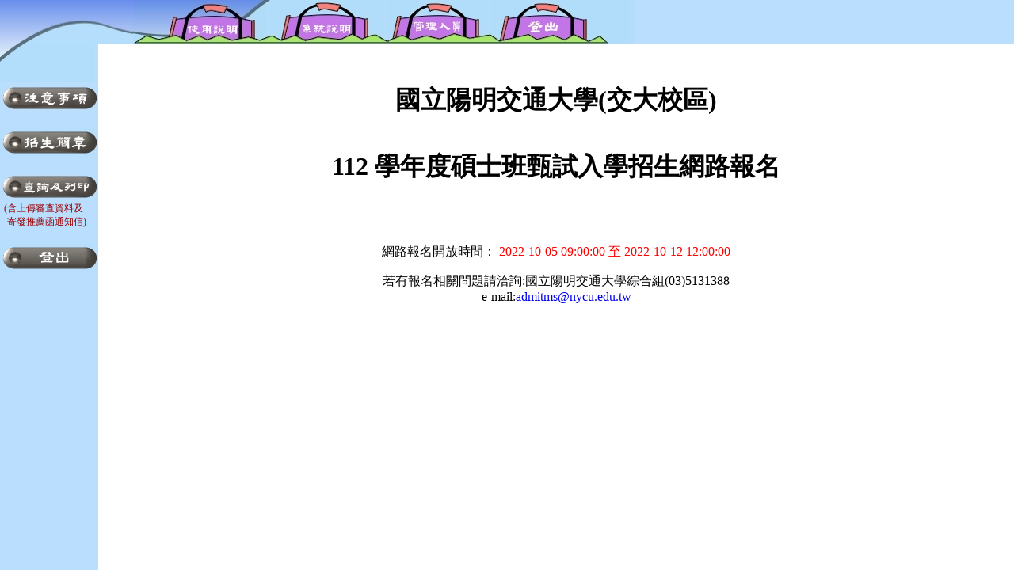

--- FILE ---
content_type: text/html; charset=Big5
request_url: https://reg.nycu.edu.tw/master_apply/
body_size: 485
content:
<!-- 
碩士推甄網路報名系統
畫面區分三個frames
left frame:left.php, 使用者為報考考生
top frame:top.htm, 使用者為管理人員
main frame:main.php, 呈現畫面區
-->
<html>
<head>
<title>國立交通大學碩士班甄試網路報名系統</title>
<meta http-equiv="Content-Type" content="text/html; charset=big5">
<meta http-equiv="X-UA-Compatible" content="IE=edge">
</head>

<frameset rows="55,482*" frameborder="NO" border="0" framespacing="0" cols="*"> 
  <frame name="topFrame" scrolling="NO" noresize src="top.htm" >
  <frameset cols="124,659*" frameborder="NO" border="0" framespacing="0" rows="*"> 
    <frame name="leftFrame" scrolling="NO" noresize src="left.php">
    <frame name="mainFrame" src="main.php">
  </frameset>
</frameset>
<noframes><body bgcolor="#FFFFFF">

</body></noframes>
</html>


--- FILE ---
content_type: text/html; charset=Big5
request_url: https://reg.nycu.edu.tw/master_apply/top.htm
body_size: 1038
content:
<!--
【使用說明】manual.htm
【系統說明】images/adm_flow.jpg
【管理人員】admin/index.html
【登出】logout.php

-->

<script language="JavaScript">

<!--

function MM_swapImgRestore() { //v3.0

  var i,x,a=document.MM_sr; for(i=0;a&&i<a.length&&(x=a[i])&&x.oSrc;i++) x.src=x.oSrc;

}



function MM_preloadImages() { //v3.0

  var d=document; if(d.images){ if(!d.MM_p) d.MM_p=new Array();

    var i,j=d.MM_p.length,a=MM_preloadImages.arguments; for(i=0; i<a.length; i++)

    if (a[i].indexOf("#")!=0){ d.MM_p[j]=new Image; d.MM_p[j++].src=a[i];}}

}



function MM_findObj(n, d) { //v3.0

  var p,i,x;  if(!d) d=document; if((p=n.indexOf("?"))>0&&parent.frames.length) {

    d=parent.frames[n.substring(p+1)].document; n=n.substring(0,p);}

  if(!(x=d[n])&&d.all) x=d.all[n]; for (i=0;!x&&i<d.forms.length;i++) x=d.forms[i][n];

  for(i=0;!x&&d.layers&&i<d.layers.length;i++) x=MM_findObj(n,d.layers[i].document); return x;

}



function MM_swapImage() { //v3.0

  var i,j=0,x,a=MM_swapImage.arguments; document.MM_sr=new Array; for(i=0;i<(a.length-2);i+=3)

   if ((x=MM_findObj(a[i]))!=null){document.MM_sr[j++]=x; if(!x.oSrc) x.oSrc=x.src; x.src=a[i+2];}

}

//-->

</script>

 

<body bgcolor="#B9DEFE" leftmargin="0" topmargin="0" onLoad="MM_preloadImages('pics/top_2a.jpg','pics/top_3a.jpg','pics/top_4a.jpg','pics/top_5a.jpg')">
<table border="0" cellspacing="0" cellpadding="0">
  <tr> 
    <td><img src="pics/top_1.jpg" width="168" height="55"></td>
    <td> 
      <div align="left"><a href="../common/manual.htm" onMouseOut="MM_swapImgRestore()" onMouseOver="MM_swapImage('Image2','','pics/top_2a.jpg',1)" target="mainFrame"><img name="Image2" border="0" src="pics/top_2.jpg" width="173" height="55"></a></div>
    </td>
    <td> 
      <div align="left"><a href="admin/manual/master_apply.doc" onMouseOut="MM_swapImgRestore()" onMouseOver="MM_swapImage('Image3','','pics/top_3a.jpg',1)" target="_blank"><img name="Image3" border="0" src="pics/top_3.jpg" width="147" height="55"></a></div>
    </td>
    <td> 
      <div align="left"><a href="admin/index.html" onMouseOut="MM_swapImgRestore()" onMouseOver="MM_swapImage('Image4','','pics/top_4a.jpg',1)" target="_top"><img name="Image4" border="0" src="pics/top_4.jpg" width="131" height="55"></a></div>
    </td>
    <td> 
      <div align="left"><a href="logout.php" onMouseOut="MM_swapImgRestore()" onMouseOver="MM_swapImage('Image5','','pics/top_5a.jpg',1)" target="_top"><img name="Image5" border="0" src="pics/top_5.jpg" width="181" height="55"></a></div>
    </td>
  </tr>
</table>

</html>

--- FILE ---
content_type: text/html; charset=big5
request_url: https://reg.nycu.edu.tw/master_apply/left.php
body_size: 1041
content:
<html> 
<script language="JavaScript">
<!--
function MM_swapImgRestore() { //v3.0
  var i,x,a=document.MM_sr; for(i=0;a&&i<a.length&&(x=a[i])&&x.oSrc;i++) x.src=x.oSrc;
}

function MM_preloadImages() { //v3.0
  var d=document; if(d.images){ if(!d.MM_p) d.MM_p=new Array();
    var i,j=d.MM_p.length,a=MM_preloadImages.arguments; for(i=0; i<a.length; i++)
    if (a[i].indexOf("#")!=0){ d.MM_p[j]=new Image; d.MM_p[j++].src=a[i];}}
}

function MM_findObj(n, d) { //v3.0
  var p,i,x;  if(!d) d=document; if((p=n.indexOf("?"))>0&&parent.frames.length) {
    d=parent.frames[n.substring(p+1)].document; n=n.substring(0,p);}
  if(!(x=d[n])&&d.all) x=d.all[n]; for (i=0;!x&&i<d.forms.length;i++) x=d.forms[i][n];
  for(i=0;!x&&d.layers&&i<d.layers.length;i++) x=MM_findObj(n,d.layers[i].document); return x;
}

function MM_swapImage() { //v3.0
  var i,j=0,x,a=MM_swapImage.arguments; document.MM_sr=new Array; for(i=0;i<(a.length-2);i+=3)
   if ((x=MM_findObj(a[i]))!=null){document.MM_sr[j++]=x; if(!x.oSrc) x.oSrc=x.src; x.src=a[i+2];}
}
//-->
</script>

<body bgcolor="#B9DEFE" leftmargin="0" topmargin="0" onLoad="MM_preloadImages('../pics/left_item1b.jpg','../pics/left_item2b.jpg','../pics/left_item3b.jpg','../pics/left_item4b.jpg')">
  <p> <img src="../pics/left.jpg" width="123" height="48"><br>
    <a href="notice1.php" onMouseOut="MM_swapImgRestore()" onMouseOver="MM_swapImage('Image2','','../pics/left_item1b.jpg',1)" target="mainFrame"><img name="Image2" border="0" src="../pics/left_item1a.jpg" width="124" height="40"></a> 
  </p>
  <p><a href="https://exam.nycu.edu.tw/112MD/" onMouseOut="MM_swapImgRestore()" onMouseOver="MM_swapImage('Image3','','../pics/left_item2b.jpg',1)" target="_blank"><img name="Image3" border="0" src="../pics/left_item2a.jpg" width="124" height="40"></a> 
  </p>
  <p><a href="user/index.php" onMouseOut="MM_swapImgRestore()" onMouseOver="MM_swapImage('Image5','','../pics/left_item4b.jpg',1)" target="mainFrame"><img name="Image5" border="0" src="../pics/left_item4a.jpg" width="124" height="40"></a>
     <span style="color: #990000;font-size: 12px;padding-left:5px;">(含上傳審查資料及<br>&nbsp;&nbsp;&nbsp;寄發推薦函通知信)</span>
  </p>
  <p><a href="logout.php" onMouseOut="MM_swapImgRestore()" onMouseOver="MM_swapImage('Image6','','../pics/left_item5b.jpg',1)" target="_top"><img name="Image6" border="0" src="../pics/left_item5a.jpg" width="124" height="40"></a> 
  </p>
</html>


--- FILE ---
content_type: text/html; charset=big5
request_url: https://reg.nycu.edu.tw/master_apply/main.php
body_size: 582
content:

<html>
<head>
<title></title>
<meta http-equiv="Content-Type" content="text/html; charset=big5">
<meta http-equiv="X-UA-Compatible" content="IE=edge">
</head>

<body bgcolor="#FFFFFF">
<div align="center"> 
<div align="center"> 
  <div style="font-family:微軟正黑體">
    <h1>
        <div style="margin-top:50px;margin-bottom:20px">國立陽明交通大學(交大校區)</div>
        <div style="padding:20px;">112 學年度碩士班甄試入學招生網路報名</div>
    </h1>
  </div>
  <br>

 
  <p><font color="#FF0000" size="4"><b></b></font></p>
  <p align="center">網路報名開放時間：<font color="#FF0000">
   2022-10-05 09:00:00 至 2022-10-12 12:00:00  </font></p>

  <p>若有報名相關問題請洽詢:國立陽明交通大學綜合組(03)5131388<br>
e-mail:<a href="mailto:admitms@nycu.edu.tw">admitms@nycu.edu.tw</a></p>
  </p>
  
</div>
</body>
</html>